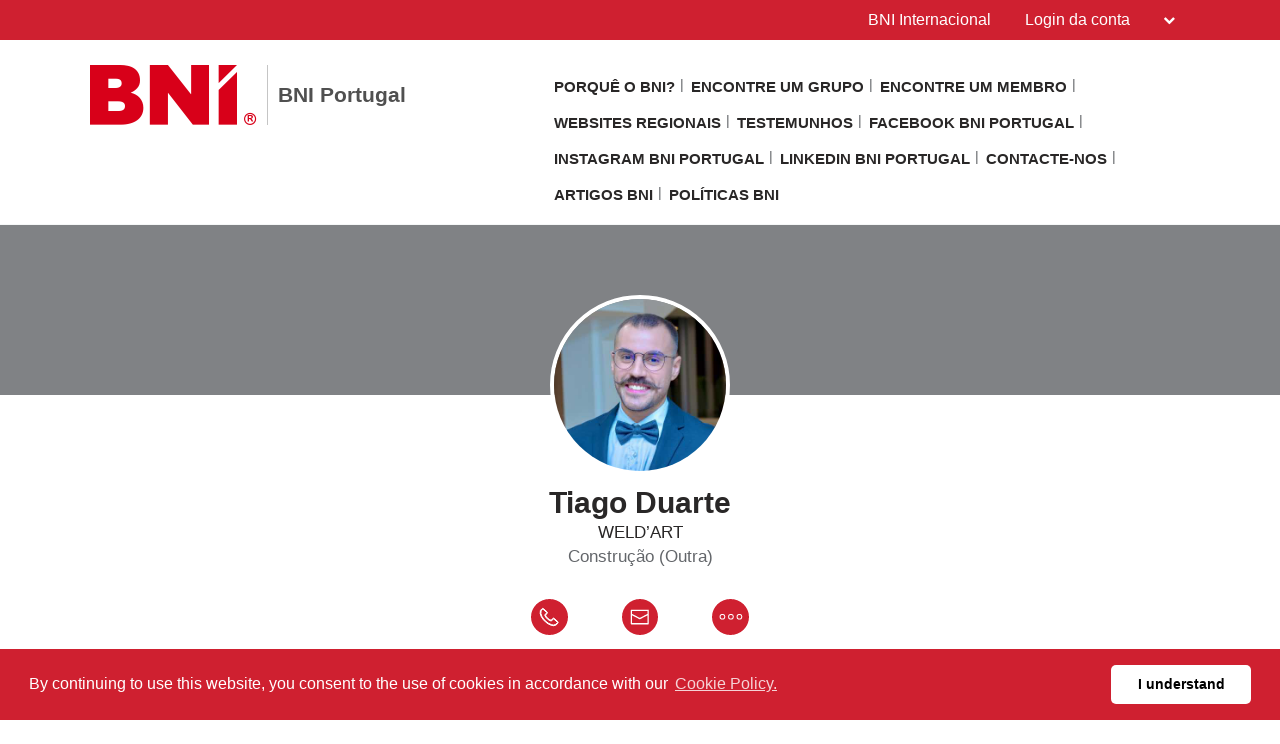

--- FILE ---
content_type: text/html; charset=UTF-8
request_url: https://bni-portugal.com/bnicms/v3/frontend/memberdetail/display
body_size: 2568
content:
<section class="widgetMemberProfileTop">
            <div class="memberProfileInner">
                <div class="memberProfileBanner">
                    <div class="holder">
						<div class="col-xs-12 col-sm-12 col-md-12">
							<h1>&nbsp;</h1>
						</div>
					</div>
                </div>
                <div class="memberProfileInfo">
                    <div class="holder holderSec">
                        <div class="row">
                            <div class="col-xs-12 col-sm-12 col-md-12">
                                								    <div class="profilephoto" aria-label="Tiago Duarte profile photo">
										<img loading="lazy" src="/web/open/appsCmsImageDownload?imageObjectId=67ace12442a453000193a429" alt="Tiago Duarte profile picture" class="img-responsive">	
                                    </div>
																	
                                <h2>Tiago Duarte</h2>
                                <p>
									WELD’ART								</p>
                                <h6>Construção (Outra)</h6>
                                <ul class="memberContactInfo">
                                    <li>
										                                        <a href="tel:+351 910916189" class="">
                                            <svg xmlns="http://www.w3.org/2000/svg" width="37" height="36" viewBox="0 0 37 36" class="phone-red">
                                              <g data-name="Group 273" transform="translate(-0.092 -0.419)">
                                                <ellipse data-name="Ellipse 3" class="cls-1" cx="18.5" cy="18" rx="18.5" ry="18" transform="translate(0.092 0.419)"/>
                                                <g transform="translate(9.224 9.839)">
                                                  <g data-name="Group 269" transform="translate(0 0)">
                                                    <path data-name="Path 47" class="cls-2" d="M2.616,271.059a1.126,1.126,0,0,0-.782.366l-1.457,1.6s-.006,0-.047.054a.354.354,0,0,0-.051.1,8.07,8.07,0,0,0,.773,5.945,17.955,17.955,0,0,0,4.287,5.421,16.567,16.567,0,0,0,5.683,3.369,5.689,5.689,0,0,0,5.13-.4.354.354,0,0,0,.042-.036c.036-.036.037-.04.031-.035l.006-.007,1.45-1.6a1.134,1.134,0,0,0-.075-1.6l-3.441-3.129a1.135,1.135,0,0,0-1.6.075L11.014,282.9a8.346,8.346,0,0,1-3.383-1.931,8.347,8.347,0,0,1-2.243-3.186l1.556-1.712a1.134,1.134,0,0,0-.075-1.6L3.429,271.35a1.126,1.126,0,0,0-.813-.291Zm.033.7a.421.421,0,0,1,.3.113L6.393,275a.413.413,0,0,1,.028.6L4.7,277.49a.354.354,0,0,0-.07.359A9.065,9.065,0,0,0,7.154,281.5a9.063,9.063,0,0,0,3.869,2.168.354.354,0,0,0,.352-.1l1.721-1.891a.413.413,0,0,1,.6-.028l3.441,3.129a.413.413,0,0,1,.028.6l-1.438,1.581a5.012,5.012,0,0,1-4.486.293,15.941,15.941,0,0,1-5.429-3.226,17.308,17.308,0,0,1-4.118-5.2,7.409,7.409,0,0,1-.737-5.369L2.356,271.9a.421.421,0,0,1,.292-.141Z" transform="translate(0 -271.058)"/>
                                                  </g>
                                                </g>
                                              </g>
                                            </svg>
                                        </a>
                                    </li>
                                    <li>
										                                        <a href="sendmessage?userId=oWOdL6omKGwu41fif7rTtw%3D%3D&userName=Tiago Duarte" class="">
                                            <svg xmlns="http://www.w3.org/2000/svg" width="36" height="36" viewBox="0 0 36 36" class="msg-red">  
                                              <g  data-name="Group 272" transform="translate(-0.448 -0.419)">
                                                <circle data-name="Ellipse 4" class="cls-1" cx="18" cy="18" r="18" transform="translate(0.448 0.419)"/>
                                                <path data-name="Path 48" class="cls-2" d="M39.728,27.333H23.022a.652.652,0,0,0-.652.652V41.456a.652.652,0,0,0,.652.652H39.728a.652.652,0,0,0,.652-.652V27.985A.652.652,0,0,0,39.728,27.333Zm-.652,1.3v2.933l-7.7,4-7.7-4V28.637h15.4ZM23.674,40.8V33.038l7.4,3.845a.652.652,0,0,0,.6,0l7.4-3.845V40.8h-15.4Z" transform="translate(-13.146 -16.264)"/>
                                              </g>
                                            </svg>
                                        </a>
                                    </li>
                                    <li>
                                        <a href="javascript:;" class="moredots">
                                            <svg xmlns="http://www.w3.org/2000/svg" width="37" height="36" viewBox="0 0 37 36" class="dots-red">
                                              <g  data-name="Group 274" transform="translate(0.195 -0.419)">
                                                <ellipse data-name="Ellipse 5" class="cls-1" cx="18.5" cy="18" rx="18.5" ry="18" transform="translate(-0.195 0.419)"/>
                                                <g data-name="Group 271" transform="translate(7.38 15.374)">
                                                  <g data-name="Group 270" transform="translate(0)">
                                                    <path data-name="Path 49" class="cls-2" d="M215.809,1052a2.833,2.833,0,1,0,2.833,2.833A2.834,2.834,0,0,0,215.809,1052Zm0,4.721a1.888,1.888,0,1,1,1.888-1.888A1.89,1.89,0,0,1,215.809,1056.721Z" transform="translate(-212.976 -1052)"/>
                                                    <path data-name="Path 50" class="cls-2" d="M224.809,1052a2.833,2.833,0,1,0,2.833,2.833A2.834,2.834,0,0,0,224.809,1052Zm0,4.721a1.888,1.888,0,1,1,1.888-1.888A1.89,1.89,0,0,1,224.809,1056.721Z" transform="translate(-213.478 -1052)"/>
                                                    <path data-name="Path 51" class="cls-2" d="M233.809,1052a2.833,2.833,0,1,0,2.833,2.833A2.834,2.834,0,0,0,233.809,1052Zm0,4.721a1.888,1.888,0,1,1,1.888-1.888A1.89,1.89,0,0,1,233.809,1056.721Z" transform="translate(-213.98 -1052)"/>
                                                  </g>
                                                </g>
                                              </g>
                                            </svg>
                                        </a>
                                    </li>
                                </ul>
                                <div class="memberContactDetails">
                                    <ul>

																			<li><strong>Telefone</strong>
										<a href="tel:+351 910916189" data-aria="Tiago Duarte" >+351 910916189</a></li>																																														
                                    </ul>
                                    
									
									
									
																			<p><strong>Grupo</strong>
																				<a href="chapterdetail?chapterId=vCwxoex%2B2kChxRpYyiP11A%3D%3D" target="_blank">
											BNI CE Master										</a>
																				</p>
									
								
												
                                </div>
                            </div>
                        </div>
                    </div>
                </div>
            </div>
            <script>
                $(function() {
                    function getDomain(url) {
                       return url.match(/:\/\/(.[^/]+)/)[1];
                    }
                    
                    let memberName = `Tiago Duarte`;
                    $(".smUrls a[href^='http']").each(function() {
                        $(this).html(`<img loading="lazy" src="https://www.google.com/s2/favicons?domain=${getDomain(this.href)}"  alt="${memberName} ${getDomain(this.href).replace('www.', '').replace('.com', '').replace('.net', '')}">`).attr("title", getDomain(this.href).replace('www.', '').replace('.com', '').replace('.net', ''));
                    });
                    $('[data-toggle="tooltip"]').tooltip();
					
					$('.moredots').on('click',function(){ 
						$('.memberContactDetails').toggle();
						
						if($('.memberContactDetails').is(':visible')) {
							$('.widgetMemberCompanyDetail').addClass('widgetMemberCompanyDetailTopfix');
						}else{
							$('.widgetMemberCompanyDetail').removeClass('widgetMemberCompanyDetailTopfix');
						}
					});
					
                });
				
                $(document).ready(function(){
                    let metaTitle = `Tiago Duarte`;
                    let metaKeywords = `Tiago DuarteTiago, DuarteWELD’ART, Construção (Outra)`;
                    let checkProfilePic = "1";
                    let profilePicPath = $(".img-responsive").attr('src');
                    let metaImage = `${window.location.href.match(/^(https?:\/\/)?(www\.)?([^\/]+)/gm)}${profilePicPath}` ;

                    $("meta[name='title']").attr('content', metaTitle);
                    $("meta[name='keywords']").attr('content', metaKeywords);
                    $("meta[name='description']").attr('content', $("meta[name='description']").attr('content')+ " member detail of " + metaTitle );
                    $("meta[property='og:title' ]").attr('content', metaTitle);
                    $("meta[property='og:description']").attr('content', $("meta[property='og:description']").attr('content')+ " member detail of " + metaTitle );
                    $("meta[name='twitter:title' ]").attr('content', metaTitle);
                    $("meta[name='twitter:description']").attr('content', $("meta[property='og:description']").attr('content')+ " member detail of " + metaTitle );
                    if (checkProfilePic == 1){
                        $("meta[property='og:image' ]").attr('content', metaImage);
                        $("meta[name='twitter:image' ]").attr('content', metaImage);
                    } 

                    let link = document.createElement('meta');
                    link.setAttribute('property', 'og:type');
                    link.content = "profile";
                    document.getElementsByTagName('head')[0].appendChild(link);
                });
            </script>
        </section>

        <section class="widgetMemberCompanyDetail">
            <div class="holder">
                <div class="topRow">
                    <div class="col-xs-12 col-sm-12 col-md-12 col-lg-12">
                        <div class="innerwrap">
                        <div class="companyLogo" aria-label="Tiago Duarte company logo" >
																	                                        <img loading="lazy" src="/web/open/appsCmsImageDownload?imageObjectId=65f09560e4b0cb2b4b12c7a7" alt="Tiago Duarte profile-image-type-company">
																	                            </div>
                            <div class="textHolder">
                                <h6> 
									Tiago Duarte<br/>WELD’ART<br/>Travessa do Brejo n 293<br/>Monte Real<br/>2425- 113								</h6>
								                            </div>
                        </div>
                    </div>
                </div>
            </div>            
        </section>
		
        <section class="widgetMemberTxtVideo">
            <div class="holder">
									<div class="row" aria-label="Tiago Duarte my business">
						<div class="col-xs-12 col-sm-12 col-md-12">
							<h2>O Meu negócio</h2>
						</div>
						<div class="col-xs-12 col-sm-12 col-md-12"><p>Focado na soldadura a TIG em todas as ligas de materiais</p></div>						
					</div>
				            </div>
        </section>
		
		<section class="widgetProfile">
			<div class="rowTwoCol">
                <div class="holder">
                    <div class="col-xs-12 col-sm-6 col-md-6 col-lg-6">
                                                <h3>Referência ideal</h3>
                        <p>Empresas de moldes                  Metalomecânicas  
Serrilharias                                  Arquitetos 
Designer de interiores                </p>                                                                     </div>
                    <div class="col-xs-12 col-sm-6 col-md-6 col-lg-6">
                                                <h3>Produto principal</h3>
                        <p>Soldadura TIG em todos os tipos de ligas</p>                                             </div>
                </div>
            </div>
		</section>
        
<style type="text/css">
	.widgetideal{padding-top:0px;}
</style>
		
		
	